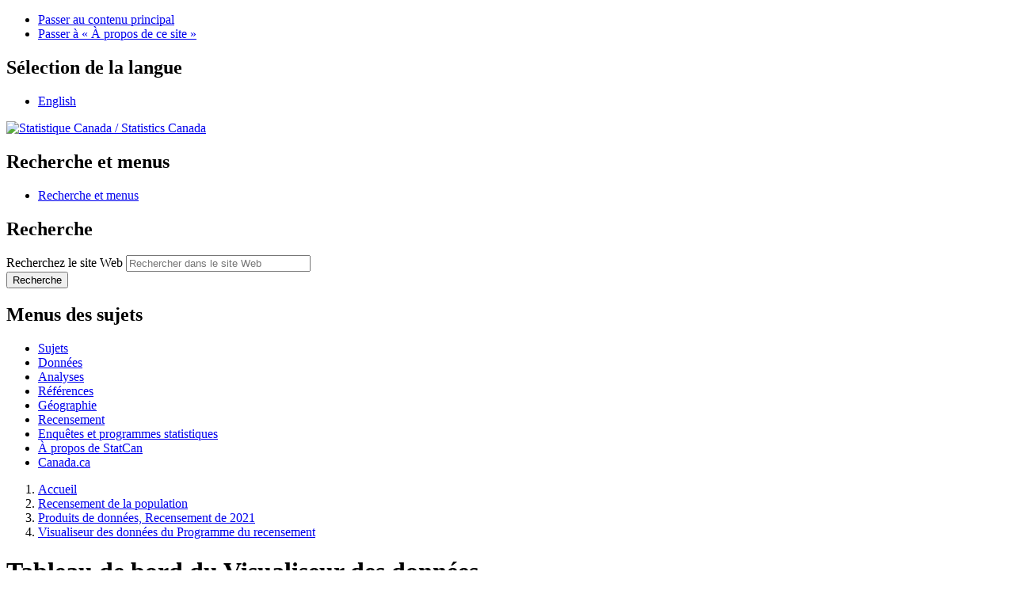

--- FILE ---
content_type: text/html;charset=UTF-8
request_url: https://www12-2021.statcan.gc.ca/census-recensement/2021/dp-pd/dv-vd/cpdv-vdpr/index-fra.cfm?StatisticsProgramId=3902&ActiveIndicatorId=21010021&GeographyLevelId=0512&FocusGeographyId=2021S051235570399&ComparisonGeographyList=
body_size: 6005
content:
<!DOCTYPE html>

<!--[if lt IE 9]><html class="no-js lt-ie9" lang="fr" dir="ltr" xmlns="http://www.w3.org/1999/xhtml"><![endif]--><!--[if gt IE 8]><!-->
<html class="no-js" lang="fr" dir="ltr" xmlns="http://www.w3.org/1999/xhtml">
<!--<![endif]-->

<!-- METADATA BEGINS | DEBUT DES METADONNEES -->
<head>
<meta charset="utf-8">
<meta content="width=device-width,initial-scale=1" name="viewport"/>
<meta name="description" content="Le Visualiseur des données du Programme du recensement (VDPR) est un outil Web de pointe de visualisation de données qui facilite l'interprétation des données statistiques en présentant des indicateurs clés sous forme de tableau de bord statistique. Le VDPR aide à localiser de nombreux endroits au Canada, les affiche sur une carte et présente des données géographiques et sociodémographiques de base à leur sujet. L'utilisateur qui souhaite trouver un endroit précis peut cliquer et faire un gros plan sur une carte du Canada ou lancer une recherche par nom d'endroit ou par code postal. Le VDPR affiche alors la carte thématique appropriée, y compris les limites et d'autres caractéristiques. Il permet aussi aux utilisateurs de comparer facilement les valeurs des indicateurs pour différents endroits et de mieux déterminer les relations qui existent entre les indicateurs."/>
<meta name="keywords" content="nul"/>

<!-- Page Title -->
<title>Tableau de bord du Visualiseur des données du Programme du recensement</title>

<!--Dublin Core Metadata-->
<link rel="schema.dcterms" href="http://purl.org/dc/terms/"/>
<meta name="dcterms.title" content="Tableau de bord du Visualiseur des données du Programme du recensement"/>
<meta name="dcterms.language" title="ISO639-2/T" content="fra"/>
<meta name="dcterms.creator" content="Gouvernement du Canada, Statistique Canada"/>
<meta name="dcterms.issued" title="W3CDTF" content="2022-02-09"/>
<meta name="dcterms.modified" title="W3CDTF" content="2023-06-21"/>
<meta name="dcterms.subject" title="gcstc" content="Visualisation des données; Recensement de la population"/>

<!--Additional Metadata-->
<script type="application/ld+json">
{ 
    "@context" : "http://schema.org",
    "@type" : "CreativeWork",
    "additionalType" : "ScholarlyArticle",
    "name" : "Tableau de bord du Visualiseur des données du Programme du recensement",
    "alternateName" : "98-507-X2016001",
    "headline" : "Le Visualiseur des données du Programme du recensement (VDPR) est un outil Web de pointe de visualisation de données qui facilite l'interprétation des données statistiques en présentant des indicateurs clés sous forme de tableau de bord statistique. Le VDPR aide à localiser de nombreux endroits au Canada, les affiche sur une carte et présente des données géographiques et sociodémographiques de base à leur sujet. L'utilisateur qui souhaite trouver un endroit précis peut cliquer et faire un gros plan sur une carte du Canada ou lancer une recherche par nom d'endroit ou par code postal. Le VDPR affiche alors la carte thématique appropriée, y compris les limites et d'autres caractéristiques. Il permet aussi aux utilisateurs de comparer facilement les valeurs des indicateurs pour différents endroits et de mieux déterminer les relations qui existent entre les indicateurs.",
    "url" : "https://www12.statcan.gc.ca/census-recensement/2021/dp-pd/dv-vd/cpdv-vdpr/index-fra.cfm",
    "sameAs" : "https://www12.statcan.gc.ca/census-recensement/2021/dp-pd/dv-vd/cpdv-vdpr/index-eng.cfm",
    "keywords" : "nul",
    "about" : "Autre contenu lié à la Population et la démographie",
    "isBasedOn" : "http://www23.statcan.gc.ca/imdb/p2SV_f.pl?Function=getSurvey&SDDS=3901",
    "datePublished" : "2022-02-09",
    "spatialCoverage" : "Canada",
    "publisher" : {
        "@type": "Organization",
        "additionalType" : "GovernmentOrganization",
        "url" : "https://www.statcan.gc.ca/fra/debut",
        "name" : "Gouvernement du Canada, Statistique Canada",
        "sameAs" : ["https://fr.wikipedia.org/wiki/Statistics_Canada", "https://twitter.com/statcan_fra", "https://www.facebook.com/statistiquecanada"]
    }
}
</script>
<!-- METADATA ENDS | FIN DES METADONNEES -->

<meta property="dcterms:service" content="StatCan"/> 
<meta property="dcterms:accessRights" content="2"/>

<link href="/wet-boew4b/assets/favicon.ico" rel="icon" type="image/x-icon">
<link rel="stylesheet" href="/wet-boew4b/css/wet-boew.min.css">
<script src="/wet-boew4b/js/jquery.min.js"></script>

<link rel="stylesheet" href="/wet-boew4b/css/theme.min.css">
<link rel="stylesheet" href="/wet-boew4b/css/statcan.css">
<link rel="stylesheet" href="/wet-boew4b/invitation-manager/Overlay.css"> 

<noscript><link rel="stylesheet" href="/wet-boew4b/css/noscript.min.css" /></noscript>
<!-- Adobe Analytics RUN --><!--script src="//assets.adobedtm.com/be5dfd287373/0127575cd23a/launch-f7c3e6060667.min.js"></script-->
<!-- Adobe Analytics v10 --><script src="//assets.adobedtm.com/be5dfd287373/8f0ead8a37e7/launch-09394abc039d.min.js"></script>

<script>dataLayer1 = [];</script>


<!-- CustomScriptsCSSStart -->
<style>
#iframediv {
	text-align:center;
	border-bottom:1px solid #af3c43;
}
#product-buttons {text-align:right;margin-top:-45px;}

@media screen and (max-width: 1170px), screen and (max-device-width: 1170px) {
	#product-buttons {text-align:left; margin-top: inherit;}
}
</style>
<!-- CustomScriptsCSSEnd -->
</head>

<body vocab="http://schema.org/" typeof="WebPage">

<!--stopindex-->

<ul id="wb-tphp">
<li class="wb-slc">
<a class="wb-sl" href="#wb-cont">Passer au contenu principal</a>
</li>
<li class="wb-slc visible-sm visible-md visible-lg">
<a class="wb-sl" href="#wb-info">Passer &#224; &#171;&#160;&#192; propos de ce site&#160;&#187;</a>
</li>
</ul>
<header role="banner">
<div id="wb-bnr" class="container">
<section id="wb-lng" class="visible-md visible-lg text-right">
<h2 class="wb-inv">S&#233;lection de la langue</h2>
<div class="row">
<div class="col-md-12">
<ul class="list-inline margin-bottom-none">
<li><a lang="en" href="index-eng.cfm">English</a></li>
</ul>
</div>
</div>
</section>
<div class="row">
<div class="brand col-xs-8 col-sm-9 col-md-6">
<a href="https://www.statcan.gc.ca/fr/debut" property="URL"><img src="/wet-boew4b/assets/sig-blk-fr.svg" alt="Statistique Canada"><span class="wb-inv"> / <span lang="en">Statistics Canada</span></span></a>
</div>
<section class="wb-mb-links col-xs-4 col-sm-3 visible-sm visible-xs" id="wb-glb-mn">
<h2>Recherche et menus</h2>
<ul class="list-inline text-right chvrn">
<li><a href="#mb-pnl" title="Recherche et menus" aria-controls="mb-pnl" class="overlay-lnk" role="button"><span class="glyphicon glyphicon-search"><span class="glyphicon glyphicon-th-list"><span class="wb-inv">Recherche et menus</span></span></span></a></li>
</ul>
<div id="mb-pnl"></div>
</section>

<section id="wb-srch" class="col-xs-6 text-right visible-md visible-lg">
<h2 class="wb-inv">Recherche</h2>
<form action="https://www.statcan.gc.ca/recherche/resultats/site-recherche" method="get" name="cse-search-box" role="search" class="form-inline">
<div class="form-group wb-srch-qry">
<label for="wb-srch-q" class="wb-inv">Recherchez le site Web</label>
<input type="hidden" name="fq" value="stclac:2" />
<input id="wb-srch-q" list="wb-srch-q-ac" class="wb-srch-q form-control" name="q" type="search" value="" size="27" maxlength="150" placeholder="Rechercher dans le site Web">
<datalist id="wb-srch-q-ac">
</datalist>
</div>
<div class="form-group submit">
<button type="submit" id="wb-srch-sub" class="btn btn-primary btn-small" name="wb-srch-sub"><span class="glyphicon-search glyphicon"></span><span class="wb-inv">Recherche</span></button>
</div>
</form>
</section>
</div>
</div>

<nav role="navigation" id="wb-sm" class="wb-menu visible-md visible-lg" data-trgt="mb-pnl" data-ajax-replace="/wet-boew4b/ajax/sitemenu-fr.html" typeof="SiteNavigationElement">
	<h2 class="wb-inv">Menus des sujets</h2>
	<div class="container nvbar">
		<div class="row">
			<ul class="list-inline menu">
				<li><a href="https://www150.statcan.gc.ca/n1/fr/sujets?MM=1">Sujets</a></li>
				<li><a href="https://www150.statcan.gc.ca/n1/fr/type/donnees?MM=1">Donn&eacute;es</a></li>
				<li><a href="https://www150.statcan.gc.ca/n1/fr/type/analyses?MM=1">Analyses</a></li>
				<li><a href="https://www150.statcan.gc.ca/n1/fr/type/references?MM=1">R&eacute;f&eacute;rences</a></li>
				<li><a href="https://www.statcan.gc.ca/fr/geographie?MM=1">G&eacute;ographie</a></li>
				<li><a href="https://www.statcan.gc.ca/fr/recensement?MM=1">Recensement</a></li>
				<li><a href="https://www.statcan.gc.ca/fr/enquetes?MM=1">Enqu&ecirc;tes et programmes statistiques</a></li>
				<li><a href="https://www.statcan.gc.ca/fr/apercu/statcan?MM=1">&Agrave; propos de StatCan</a></li>
				<li><a href="https://www.canada.ca/fr.html">Canada.ca</a></li>
			</ul>
		</div>
	</div>
</nav>

<nav role="navigation" id="wb-bc" class="" property="breadcrumb">
<div class="container">
<div class="row">

<!-- Breadcrumb trail -->
<ol class="breadcrumb">
	<li><a href="https://www.statcan.gc.ca/fr/debut">Accueil</a></li>
	<li><a href="/census-recensement/index-fra.cfm">Recensement de la population</a></li> 
    <li><a href="/census-recensement/2021/dp-pd/index-fra.cfm">Produits de données, Recensement de&nbsp;2021</a></li>
    <li><a href="/census-recensement/2021/dp-pd/dv-vd/cpdv-vdpr/cpdv-vdpr-fra.cfm">Visualiseur des données du Programme du recensement</a></li>
</ol>

</div>
</div>
</nav>
</header>

<main role="main" property="mainContentOfPage" class="container">



<!-- which pages should have archived banner added --->


<h1 property="name" id="wb-cont">Tableau de bord du Visualiseur des données <br />du Programme du recensement</h1>

<p id="product-buttons">
            <a href="https://www.statcan.gc.ca/fra/contactez/commentaires/donnees-recensement?pid=98-507-X2021001" class="btn btn-default btn-xs" role="link"><span class="glyphicon glyphicon-list-alt mrgn-rght-sm"></span>Commentaires</a>&nbsp;
            <a href="about-apropos-fra.cfm" class="btn btn-primary btn-xs" role="link"><span class="glyphicon glyphicon-info-sign mrgn-rght-sm"></span>À propos de ce produit</a>
            <a href="tutorial-didacticiel/index-fra.cfm" target="_blank" class="btn btn-primary btn-xs" role="link" title="Didacticiel (S'ouvre dans une nouvelle fenêtre)"><span class="glyphicon glyphicon-question-sign mrgn-rght-sm"></span>Didacticiel</a>
</p>



<p class="wb-inv">Le Visualiseur des données du Programme du recensement est un nouvel outil Web de visualisation de données qui facilite l'interprétation des données statistiques en présentant des indicateurs clés sous la forme d'un tableau de bord statistique. Cet outil de pointe aide à localiser de nombreux lieux du Canada, les affiche sur une carte et présente des données géographiques et sociodémographiques de base à leur sujet.</p>



<div align="center" id="iframediv">

	<iframe title="Visualiseur des données du Programme du recensement" id="iframeid" src="https://www97-prod.statcan.gc.ca/cpdv/index-fr.html?locale=fr-ca&statisticsProgramId=3902&activeIndicatorId=21010021&visualizationGeographyLevelId=2&focusGeographyId=2021S051235570399&comparisonGeographyList=" style=" width:100%; height:1050px; border:none" allow="clipboard-write"></iframe>

</div>
<!--stopindex-->

<div class="pagedetails">
	<dl id="wb-dtmd">
		<dt>Date de modification&#160;:&#32;</dt>
		<dd><time property="dateModified"> 2024-03-15 </time></dd>
	</dl>
</div>
</main><footer id="wb-info">
	<h2 class="wb-inv">&#192; propos de ce site</h2>
	<div class="gc-contextual">
		<div class="container">
			<nav>
				<h3>Statistique Canada</h3>
				<ul class="list-unstyled colcount-sm-2 colcount-md-3">
					<li><a href="https://www.statcan.gc.ca/fr/reference/centreref/index">Contactez StatCan</a></li>
					<li><a href="https://www.statcan.gc.ca/fr/confiance">Centre de confiance</a></li>
				</ul>
			</nav>
		</div>
	</div>
	<div class="gc-main-footer">
		<div class="container">
			<nav>
				<h3>Gouvernement du Canada</h3>
				<ul class="list-unstyled colcount-sm-2 colcount-md-3">
					<li><a href="https://www.canada.ca/fr/contact.html">Toutes les coordonn&#233;es</a></li>
					<li><a href="https://www.canada.ca/fr/gouvernement/min.html">Minist&#232;res et organismes</a></li>
					<li><a href="https://www.canada.ca/fr/gouvernement/systeme.html">&#192; propos du gouvernement</a></li>
				</ul>
				<h4><span class="wb-inv">Th&#232;mes et sujets</span></h4>
				<ul class="list-unstyled colcount-sm-2 colcount-md-3">
					<li><a href="https://www.canada.ca/fr/services/emplois.html">Emplois</a></li>
					<li><a href="https://www.canada.ca/fr/services/immigration-citoyennete.html">Immigration et citoyennet&#233;</a></li>
					<li><a href="https://voyage.gc.ca/">Voyage et tourisme</a></li>
					<li><a href="https://www.canada.ca/fr/services/entreprises.html">Entreprises</a></li>
					<li><a href="https://www.canada.ca/fr/services/prestations.html">Prestations</a></li>
					<li><a href="https://www.canada.ca/fr/services/sante.html">Sant&#233;</a></li>
					<li><a href="https://www.canada.ca/fr/services/impots.html">Imp&#244;ts</a></li>
					<li><a href="https://www.canada.ca/fr/services/environnement.html">Environnement et ressources naturelles</a></li>
					<li><a href="https://www.canada.ca/fr/services/defense.html">S&#233;curit&#233; nationale et d&#233;fense</a></li>
					<li><a href="https://www.canada.ca/fr/services/culture.html">Culture, histoire et sport</a></li>
					<li><a href="https://www.canada.ca/fr/services/police.html">Services de police, justice et urgences</a></li>
					<li><a href="https://www.canada.ca/fr/services/transport.html">Transport et infrastructure</a></li>
					<li><a href="https://www.international.gc.ca/world-monde/index.aspx?lang=fra">Le Canada et le monde</a></li>
					<li><a href="https://www.canada.ca/fr/services/finance.html">Argent et finance</a></li>
					<li><a href="https://www.canada.ca/fr/services/science.html">Science et innovation</a></li>
					<li><a href="https://www.canada.ca/fr/services/autochtones.html">Autochtones</a></li>
					<li><a href="https://www.canada.ca/fr/services/veterans.html">V&#233;t&#233;rans et militaires</a></li>
					<li><a href="https://www.canada.ca/fr/services/jeunesse.html">Jeunesse</a></li>
				</ul>
			</nav>
		</div>
	</div>
	<div class="gc-sub-footer">
		<div class="container d-flex align-items-center">
			<nav>
				<h3 class="wb-inv">Organisation du gouvernement du Canada</h3>
				<ul>
					<li><a href="https://www.canada.ca/fr/sociaux.html">M&#233;dias sociaux</a></li>
					<li><a href="https://www.canada.ca/fr/mobile.html">Applications mobiles</a></li>
					<li><a href="https://www.canada.ca/fr/gouvernement/a-propos.html">&#192; propos de Canada.ca</a></li>
					<li><a href="https://www.statcan.gc.ca/fr/avis">Avis</a></li>
					<li><a href="https://www.statcan.gc.ca/fr/reference/privee">Confidentialit&#233;</a></li>
				</ul>
			</nav>
			<div class="wtrmrk align-self-end">
				<img src="/wet-boew4b/assets/wmms-blk.svg" alt="Symbole du gouvernement du Canada" />
			</div>
		</div>
	</div>
</footer>

<!--[if gte IE 9 | !IE ]><!--> 
<script src="/wet-boew4b/js/wet-boew.min.js"></script> 
<script src="/wet-boew4b/js/theme.min.js"></script> 
<!--<![endif]--> 
<!--[if lt IE 9]>
<script src="/wet-boew4b/js/ie8-wet-boew2.min.js"></script>
<![endif]--> 
<!-- InvitationManager --> 
<script src="/wet-boew4b/invitation-manager/Overlay.js"></script> 
<script src="/wet-boew4b/invitation-manager/InvitationManager.js"></script> 
<!-- End InvitationManager --> 
<script type="text/javascript">_satellite.pageBottom();</script>

<!-- CustomScriptsJSStart -->
<!-- CustomScriptsJSEnd -->

</body>
</html>
